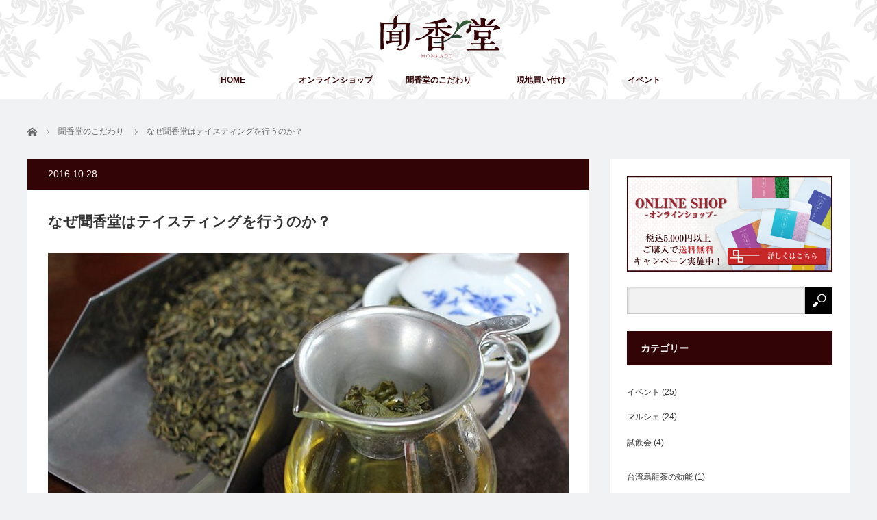

--- FILE ---
content_type: text/html; charset=UTF-8
request_url: http://blog.monkado.jp/feelings/tasting/
body_size: 45648
content:
<!DOCTYPE html>
<html class="pc" lang="ja">
<head prefix="og: http://ogp.me/ns# fb: http://ogp.me/ns/fb#">
<meta charset="UTF-8">
<!--[if IE]><meta http-equiv="X-UA-Compatible" content="IE=edge"><![endif]-->
<meta name="viewport" content="width=device-width,initial-scale=1.0">
<title>聞香堂はなぜテイスティングを行うのか？</title>
<meta name="description" content="テイスティングポリフェノールの効用新陳代謝">
<meta property="og:type" content="article">
<meta property="og:url" content="http://blog.monkado.jp/feelings/tasting/">
<meta property="og:title" content="なぜ聞香堂はテイスティングを行うのか？ &#8211; 高級台湾烏龍茶専門店 聞香堂ブログ">
<meta property="og:description" content="テイスティングポリフェノールの効用新陳代謝">
<meta property="og:site_name" content="高級台湾烏龍茶専門店 聞香堂ブログ">
<meta property="og:image" content="http://blog.monkado.jp/wp/wp-content/uploads/2016/07/taste.jpg">
<meta property="og:image:secure_url" content="http://blog.monkado.jp/wp/wp-content/uploads/2016/07/taste.jpg"> 
<meta property="og:image:width" content="760"> 
<meta property="og:image:height" content="595">
<link rel="pingback" href="http://blog.monkado.jp/wp/xmlrpc.php">
<meta name='robots' content='max-image-preview:large' />
	<style>img:is([sizes="auto" i], [sizes^="auto," i]) { contain-intrinsic-size: 3000px 1500px }</style>
	<link rel="alternate" type="application/rss+xml" title="高級台湾烏龍茶専門店 聞香堂ブログ &raquo; フィード" href="http://blog.monkado.jp/feed/" />
<link rel="alternate" type="application/rss+xml" title="高級台湾烏龍茶専門店 聞香堂ブログ &raquo; コメントフィード" href="http://blog.monkado.jp/comments/feed/" />
<link rel="alternate" type="application/rss+xml" title="高級台湾烏龍茶専門店 聞香堂ブログ &raquo; なぜ聞香堂はテイスティングを行うのか？ のコメントのフィード" href="http://blog.monkado.jp/feelings/tasting/feed/" />
<script type="text/javascript">
/* <![CDATA[ */
window._wpemojiSettings = {"baseUrl":"https:\/\/s.w.org\/images\/core\/emoji\/15.0.3\/72x72\/","ext":".png","svgUrl":"https:\/\/s.w.org\/images\/core\/emoji\/15.0.3\/svg\/","svgExt":".svg","source":{"concatemoji":"http:\/\/blog.monkado.jp\/wp\/wp-includes\/js\/wp-emoji-release.min.js?ver=6.7.4"}};
/*! This file is auto-generated */
!function(i,n){var o,s,e;function c(e){try{var t={supportTests:e,timestamp:(new Date).valueOf()};sessionStorage.setItem(o,JSON.stringify(t))}catch(e){}}function p(e,t,n){e.clearRect(0,0,e.canvas.width,e.canvas.height),e.fillText(t,0,0);var t=new Uint32Array(e.getImageData(0,0,e.canvas.width,e.canvas.height).data),r=(e.clearRect(0,0,e.canvas.width,e.canvas.height),e.fillText(n,0,0),new Uint32Array(e.getImageData(0,0,e.canvas.width,e.canvas.height).data));return t.every(function(e,t){return e===r[t]})}function u(e,t,n){switch(t){case"flag":return n(e,"\ud83c\udff3\ufe0f\u200d\u26a7\ufe0f","\ud83c\udff3\ufe0f\u200b\u26a7\ufe0f")?!1:!n(e,"\ud83c\uddfa\ud83c\uddf3","\ud83c\uddfa\u200b\ud83c\uddf3")&&!n(e,"\ud83c\udff4\udb40\udc67\udb40\udc62\udb40\udc65\udb40\udc6e\udb40\udc67\udb40\udc7f","\ud83c\udff4\u200b\udb40\udc67\u200b\udb40\udc62\u200b\udb40\udc65\u200b\udb40\udc6e\u200b\udb40\udc67\u200b\udb40\udc7f");case"emoji":return!n(e,"\ud83d\udc26\u200d\u2b1b","\ud83d\udc26\u200b\u2b1b")}return!1}function f(e,t,n){var r="undefined"!=typeof WorkerGlobalScope&&self instanceof WorkerGlobalScope?new OffscreenCanvas(300,150):i.createElement("canvas"),a=r.getContext("2d",{willReadFrequently:!0}),o=(a.textBaseline="top",a.font="600 32px Arial",{});return e.forEach(function(e){o[e]=t(a,e,n)}),o}function t(e){var t=i.createElement("script");t.src=e,t.defer=!0,i.head.appendChild(t)}"undefined"!=typeof Promise&&(o="wpEmojiSettingsSupports",s=["flag","emoji"],n.supports={everything:!0,everythingExceptFlag:!0},e=new Promise(function(e){i.addEventListener("DOMContentLoaded",e,{once:!0})}),new Promise(function(t){var n=function(){try{var e=JSON.parse(sessionStorage.getItem(o));if("object"==typeof e&&"number"==typeof e.timestamp&&(new Date).valueOf()<e.timestamp+604800&&"object"==typeof e.supportTests)return e.supportTests}catch(e){}return null}();if(!n){if("undefined"!=typeof Worker&&"undefined"!=typeof OffscreenCanvas&&"undefined"!=typeof URL&&URL.createObjectURL&&"undefined"!=typeof Blob)try{var e="postMessage("+f.toString()+"("+[JSON.stringify(s),u.toString(),p.toString()].join(",")+"));",r=new Blob([e],{type:"text/javascript"}),a=new Worker(URL.createObjectURL(r),{name:"wpTestEmojiSupports"});return void(a.onmessage=function(e){c(n=e.data),a.terminate(),t(n)})}catch(e){}c(n=f(s,u,p))}t(n)}).then(function(e){for(var t in e)n.supports[t]=e[t],n.supports.everything=n.supports.everything&&n.supports[t],"flag"!==t&&(n.supports.everythingExceptFlag=n.supports.everythingExceptFlag&&n.supports[t]);n.supports.everythingExceptFlag=n.supports.everythingExceptFlag&&!n.supports.flag,n.DOMReady=!1,n.readyCallback=function(){n.DOMReady=!0}}).then(function(){return e}).then(function(){var e;n.supports.everything||(n.readyCallback(),(e=n.source||{}).concatemoji?t(e.concatemoji):e.wpemoji&&e.twemoji&&(t(e.twemoji),t(e.wpemoji)))}))}((window,document),window._wpemojiSettings);
/* ]]> */
</script>
<link rel='stylesheet' id='style-css' href='http://blog.monkado.jp/wp/wp-content/themes/view_tcd032_child/style.css?ver=6.7.4' type='text/css' media='screen' />
<style id='wp-emoji-styles-inline-css' type='text/css'>

	img.wp-smiley, img.emoji {
		display: inline !important;
		border: none !important;
		box-shadow: none !important;
		height: 1em !important;
		width: 1em !important;
		margin: 0 0.07em !important;
		vertical-align: -0.1em !important;
		background: none !important;
		padding: 0 !important;
	}
</style>
<link rel='stylesheet' id='wp-block-library-css' href='http://blog.monkado.jp/wp/wp-includes/css/dist/block-library/style.min.css?ver=6.7.4' type='text/css' media='all' />
<style id='classic-theme-styles-inline-css' type='text/css'>
/*! This file is auto-generated */
.wp-block-button__link{color:#fff;background-color:#32373c;border-radius:9999px;box-shadow:none;text-decoration:none;padding:calc(.667em + 2px) calc(1.333em + 2px);font-size:1.125em}.wp-block-file__button{background:#32373c;color:#fff;text-decoration:none}
</style>
<style id='global-styles-inline-css' type='text/css'>
:root{--wp--preset--aspect-ratio--square: 1;--wp--preset--aspect-ratio--4-3: 4/3;--wp--preset--aspect-ratio--3-4: 3/4;--wp--preset--aspect-ratio--3-2: 3/2;--wp--preset--aspect-ratio--2-3: 2/3;--wp--preset--aspect-ratio--16-9: 16/9;--wp--preset--aspect-ratio--9-16: 9/16;--wp--preset--color--black: #000000;--wp--preset--color--cyan-bluish-gray: #abb8c3;--wp--preset--color--white: #ffffff;--wp--preset--color--pale-pink: #f78da7;--wp--preset--color--vivid-red: #cf2e2e;--wp--preset--color--luminous-vivid-orange: #ff6900;--wp--preset--color--luminous-vivid-amber: #fcb900;--wp--preset--color--light-green-cyan: #7bdcb5;--wp--preset--color--vivid-green-cyan: #00d084;--wp--preset--color--pale-cyan-blue: #8ed1fc;--wp--preset--color--vivid-cyan-blue: #0693e3;--wp--preset--color--vivid-purple: #9b51e0;--wp--preset--gradient--vivid-cyan-blue-to-vivid-purple: linear-gradient(135deg,rgba(6,147,227,1) 0%,rgb(155,81,224) 100%);--wp--preset--gradient--light-green-cyan-to-vivid-green-cyan: linear-gradient(135deg,rgb(122,220,180) 0%,rgb(0,208,130) 100%);--wp--preset--gradient--luminous-vivid-amber-to-luminous-vivid-orange: linear-gradient(135deg,rgba(252,185,0,1) 0%,rgba(255,105,0,1) 100%);--wp--preset--gradient--luminous-vivid-orange-to-vivid-red: linear-gradient(135deg,rgba(255,105,0,1) 0%,rgb(207,46,46) 100%);--wp--preset--gradient--very-light-gray-to-cyan-bluish-gray: linear-gradient(135deg,rgb(238,238,238) 0%,rgb(169,184,195) 100%);--wp--preset--gradient--cool-to-warm-spectrum: linear-gradient(135deg,rgb(74,234,220) 0%,rgb(151,120,209) 20%,rgb(207,42,186) 40%,rgb(238,44,130) 60%,rgb(251,105,98) 80%,rgb(254,248,76) 100%);--wp--preset--gradient--blush-light-purple: linear-gradient(135deg,rgb(255,206,236) 0%,rgb(152,150,240) 100%);--wp--preset--gradient--blush-bordeaux: linear-gradient(135deg,rgb(254,205,165) 0%,rgb(254,45,45) 50%,rgb(107,0,62) 100%);--wp--preset--gradient--luminous-dusk: linear-gradient(135deg,rgb(255,203,112) 0%,rgb(199,81,192) 50%,rgb(65,88,208) 100%);--wp--preset--gradient--pale-ocean: linear-gradient(135deg,rgb(255,245,203) 0%,rgb(182,227,212) 50%,rgb(51,167,181) 100%);--wp--preset--gradient--electric-grass: linear-gradient(135deg,rgb(202,248,128) 0%,rgb(113,206,126) 100%);--wp--preset--gradient--midnight: linear-gradient(135deg,rgb(2,3,129) 0%,rgb(40,116,252) 100%);--wp--preset--font-size--small: 13px;--wp--preset--font-size--medium: 20px;--wp--preset--font-size--large: 36px;--wp--preset--font-size--x-large: 42px;--wp--preset--spacing--20: 0.44rem;--wp--preset--spacing--30: 0.67rem;--wp--preset--spacing--40: 1rem;--wp--preset--spacing--50: 1.5rem;--wp--preset--spacing--60: 2.25rem;--wp--preset--spacing--70: 3.38rem;--wp--preset--spacing--80: 5.06rem;--wp--preset--shadow--natural: 6px 6px 9px rgba(0, 0, 0, 0.2);--wp--preset--shadow--deep: 12px 12px 50px rgba(0, 0, 0, 0.4);--wp--preset--shadow--sharp: 6px 6px 0px rgba(0, 0, 0, 0.2);--wp--preset--shadow--outlined: 6px 6px 0px -3px rgba(255, 255, 255, 1), 6px 6px rgba(0, 0, 0, 1);--wp--preset--shadow--crisp: 6px 6px 0px rgba(0, 0, 0, 1);}:where(.is-layout-flex){gap: 0.5em;}:where(.is-layout-grid){gap: 0.5em;}body .is-layout-flex{display: flex;}.is-layout-flex{flex-wrap: wrap;align-items: center;}.is-layout-flex > :is(*, div){margin: 0;}body .is-layout-grid{display: grid;}.is-layout-grid > :is(*, div){margin: 0;}:where(.wp-block-columns.is-layout-flex){gap: 2em;}:where(.wp-block-columns.is-layout-grid){gap: 2em;}:where(.wp-block-post-template.is-layout-flex){gap: 1.25em;}:where(.wp-block-post-template.is-layout-grid){gap: 1.25em;}.has-black-color{color: var(--wp--preset--color--black) !important;}.has-cyan-bluish-gray-color{color: var(--wp--preset--color--cyan-bluish-gray) !important;}.has-white-color{color: var(--wp--preset--color--white) !important;}.has-pale-pink-color{color: var(--wp--preset--color--pale-pink) !important;}.has-vivid-red-color{color: var(--wp--preset--color--vivid-red) !important;}.has-luminous-vivid-orange-color{color: var(--wp--preset--color--luminous-vivid-orange) !important;}.has-luminous-vivid-amber-color{color: var(--wp--preset--color--luminous-vivid-amber) !important;}.has-light-green-cyan-color{color: var(--wp--preset--color--light-green-cyan) !important;}.has-vivid-green-cyan-color{color: var(--wp--preset--color--vivid-green-cyan) !important;}.has-pale-cyan-blue-color{color: var(--wp--preset--color--pale-cyan-blue) !important;}.has-vivid-cyan-blue-color{color: var(--wp--preset--color--vivid-cyan-blue) !important;}.has-vivid-purple-color{color: var(--wp--preset--color--vivid-purple) !important;}.has-black-background-color{background-color: var(--wp--preset--color--black) !important;}.has-cyan-bluish-gray-background-color{background-color: var(--wp--preset--color--cyan-bluish-gray) !important;}.has-white-background-color{background-color: var(--wp--preset--color--white) !important;}.has-pale-pink-background-color{background-color: var(--wp--preset--color--pale-pink) !important;}.has-vivid-red-background-color{background-color: var(--wp--preset--color--vivid-red) !important;}.has-luminous-vivid-orange-background-color{background-color: var(--wp--preset--color--luminous-vivid-orange) !important;}.has-luminous-vivid-amber-background-color{background-color: var(--wp--preset--color--luminous-vivid-amber) !important;}.has-light-green-cyan-background-color{background-color: var(--wp--preset--color--light-green-cyan) !important;}.has-vivid-green-cyan-background-color{background-color: var(--wp--preset--color--vivid-green-cyan) !important;}.has-pale-cyan-blue-background-color{background-color: var(--wp--preset--color--pale-cyan-blue) !important;}.has-vivid-cyan-blue-background-color{background-color: var(--wp--preset--color--vivid-cyan-blue) !important;}.has-vivid-purple-background-color{background-color: var(--wp--preset--color--vivid-purple) !important;}.has-black-border-color{border-color: var(--wp--preset--color--black) !important;}.has-cyan-bluish-gray-border-color{border-color: var(--wp--preset--color--cyan-bluish-gray) !important;}.has-white-border-color{border-color: var(--wp--preset--color--white) !important;}.has-pale-pink-border-color{border-color: var(--wp--preset--color--pale-pink) !important;}.has-vivid-red-border-color{border-color: var(--wp--preset--color--vivid-red) !important;}.has-luminous-vivid-orange-border-color{border-color: var(--wp--preset--color--luminous-vivid-orange) !important;}.has-luminous-vivid-amber-border-color{border-color: var(--wp--preset--color--luminous-vivid-amber) !important;}.has-light-green-cyan-border-color{border-color: var(--wp--preset--color--light-green-cyan) !important;}.has-vivid-green-cyan-border-color{border-color: var(--wp--preset--color--vivid-green-cyan) !important;}.has-pale-cyan-blue-border-color{border-color: var(--wp--preset--color--pale-cyan-blue) !important;}.has-vivid-cyan-blue-border-color{border-color: var(--wp--preset--color--vivid-cyan-blue) !important;}.has-vivid-purple-border-color{border-color: var(--wp--preset--color--vivid-purple) !important;}.has-vivid-cyan-blue-to-vivid-purple-gradient-background{background: var(--wp--preset--gradient--vivid-cyan-blue-to-vivid-purple) !important;}.has-light-green-cyan-to-vivid-green-cyan-gradient-background{background: var(--wp--preset--gradient--light-green-cyan-to-vivid-green-cyan) !important;}.has-luminous-vivid-amber-to-luminous-vivid-orange-gradient-background{background: var(--wp--preset--gradient--luminous-vivid-amber-to-luminous-vivid-orange) !important;}.has-luminous-vivid-orange-to-vivid-red-gradient-background{background: var(--wp--preset--gradient--luminous-vivid-orange-to-vivid-red) !important;}.has-very-light-gray-to-cyan-bluish-gray-gradient-background{background: var(--wp--preset--gradient--very-light-gray-to-cyan-bluish-gray) !important;}.has-cool-to-warm-spectrum-gradient-background{background: var(--wp--preset--gradient--cool-to-warm-spectrum) !important;}.has-blush-light-purple-gradient-background{background: var(--wp--preset--gradient--blush-light-purple) !important;}.has-blush-bordeaux-gradient-background{background: var(--wp--preset--gradient--blush-bordeaux) !important;}.has-luminous-dusk-gradient-background{background: var(--wp--preset--gradient--luminous-dusk) !important;}.has-pale-ocean-gradient-background{background: var(--wp--preset--gradient--pale-ocean) !important;}.has-electric-grass-gradient-background{background: var(--wp--preset--gradient--electric-grass) !important;}.has-midnight-gradient-background{background: var(--wp--preset--gradient--midnight) !important;}.has-small-font-size{font-size: var(--wp--preset--font-size--small) !important;}.has-medium-font-size{font-size: var(--wp--preset--font-size--medium) !important;}.has-large-font-size{font-size: var(--wp--preset--font-size--large) !important;}.has-x-large-font-size{font-size: var(--wp--preset--font-size--x-large) !important;}
:where(.wp-block-post-template.is-layout-flex){gap: 1.25em;}:where(.wp-block-post-template.is-layout-grid){gap: 1.25em;}
:where(.wp-block-columns.is-layout-flex){gap: 2em;}:where(.wp-block-columns.is-layout-grid){gap: 2em;}
:root :where(.wp-block-pullquote){font-size: 1.5em;line-height: 1.6;}
</style>
<link rel='stylesheet' id='parent-style-css' href='http://blog.monkado.jp/wp/wp-content/themes/view_tcd032/style.css?ver=6.7.4' type='text/css' media='all' />
<script type="text/javascript" src="http://blog.monkado.jp/wp/wp-includes/js/jquery/jquery.min.js?ver=3.7.1" id="jquery-core-js"></script>
<script type="text/javascript" src="http://blog.monkado.jp/wp/wp-includes/js/jquery/jquery-migrate.min.js?ver=3.4.1" id="jquery-migrate-js"></script>
<link rel="https://api.w.org/" href="http://blog.monkado.jp/wp-json/" /><link rel="alternate" title="JSON" type="application/json" href="http://blog.monkado.jp/wp-json/wp/v2/posts/76" /><link rel="canonical" href="http://blog.monkado.jp/feelings/tasting/" />
<link rel='shortlink' href='http://blog.monkado.jp/?p=76' />
<link rel="alternate" title="oEmbed (JSON)" type="application/json+oembed" href="http://blog.monkado.jp/wp-json/oembed/1.0/embed?url=http%3A%2F%2Fblog.monkado.jp%2Ffeelings%2Ftasting%2F" />
<link rel="alternate" title="oEmbed (XML)" type="text/xml+oembed" href="http://blog.monkado.jp/wp-json/oembed/1.0/embed?url=http%3A%2F%2Fblog.monkado.jp%2Ffeelings%2Ftasting%2F&#038;format=xml" />

<link rel="stylesheet" href="http://blog.monkado.jp/wp/wp-content/themes/view_tcd032/sns-button.css?ver=">
<script src="http://blog.monkado.jp/wp/wp-content/themes/view_tcd032/js/jscript.js?ver="></script>
<script src="http://blog.monkado.jp/wp/wp-content/themes/view_tcd032/js/comment.js?ver="></script>


<link rel="stylesheet" href="http://blog.monkado.jp/wp/wp-content/themes/view_tcd032/responsive.css?ver=">
<link rel="stylesheet" media="screen and (max-width:641px)" href="http://blog.monkado.jp/wp/wp-content/themes/view_tcd032/footer-bar/footer-bar.css?ver=">

<link rel="stylesheet" href="http://blog.monkado.jp/wp/wp-content/themes/view_tcd032/japanese.css?ver=">

<!--[if lt IE 9]>
<script src="http://blog.monkado.jp/wp/wp-content/themes/view_tcd032/js/html5.js?ver="></script>
<![endif]-->

<style type="text/css">

#logo { top:21px; left:515px; }

a:hover, #index_news ol .date, #news_archive .date, #post_list_type1 #post_list .image a:hover, #post_list_type2 #post_list .image a:hover, #image_meta li a:hover,
 .mobile #comment_header ul li a:hover, .mobile #comment_header ul li.comment_switch_active a, .mobile #comment_header ul li.comment_switch_active a:hover, .posts_num span
  { color:#330406; }

.post_content a, #category_desc a, .custom-html-widget a, .page_404_contents a{ color:#333333; }
.post_content a:hover, #category_desc a:hover, .custom-html-widget a:hover, .page_404_contents a:hover { color:#330406; }

#footer_bottom_menu li a:hover, #copyright a:hover{ color:#330406; }

.pc #global_menu li a:hover, .pc #global_menu > ul > li.active > a, .pc #global_menu ul ul a, #return_top a, #index_news .link:hover, #post_list_type1 #post_list li .title a:hover, #post_list_type2 #post_list li .title a:hover, .archive_headline,
 #post_date_headline, #related_post .headline, #comment_headline, #single_news_headline, .side_headline, #news_archive_headline,
  #wp-calendar td a:hover, #wp-calendar #prev a:hover, #wp-calendar #next a:hover, .widget_search #search-btn input:hover, .widget_search #searchsubmit:hover, .side_widget.google_search #searchsubmit:hover, .collapse_category_list li a:hover,
   #submit_comment:hover, #post_pagination a:hover, #post_pagination p, a.menu_button:hover
    { background-color:#330406; }
.collapse_category_list li a:hover{ border-color: #330406; }
.pc #global_menu{ background-color:#222222; }
.pc #global_menu > ul > li a{ background-color:#222222; color:#FFFFFF; }
#header_lang ul li a, #header_lang ul li ul li a { background-color:#222222; color:#FFFFFF; }
#header_lang ul li a:hover, #header_lang ul li ul li a:hover { background-color:#CF0750; }

#bread_crumb li.home a:hover:before, #bread_crumb li a:hover{ color:#330406; }

.mobile #global_menu li a:hover { background-color:#330406 !important; }
@media only screen and (max-width: 991px) {
.mobile #global_menu li a:hover { background-color:#333!important; }
}


#footer_social_link li:before{ color:#CCCCCC; }
#footer_social_link li:hover:before { color:#330406; }
#footer_bottom_menu li a{ color:#333333; border-color:#333333; }
#copyright, #copyright a{ color:#333333; }
#footer_bottom{ background-color:#f1f2f4; }

#comment_textarea textarea:focus, #guest_info input:focus
 { border-color:#330406; }

#load_post a:hover
 { background:#330406; }

.pc #global_menu ul ul a:hover, #return_top a:hover
 { background-color:#CF0750; }

#post_title { font-size:21px; }
.post_content, #category_desc { font-size:14px; }
.single-news #post_title { font-size:21px; }
.single-news .post_content { font-size:14px; }
.home #post_list_type1 #post_list li .title { font-size:12px; }
.archive #post_list_type2 #post_list li .title { font-size:12px; }




</style>

<script type="text/javascript">
jQuery(function($){
  setTimeout(function(){
    $('.posts_num').addClass('active');
  },500);
});
</script>




<style>.simplemap img{max-width:none !important;padding:0 !important;margin:0 !important;}.staticmap,.staticmap img{max-width:100% !important;height:auto !important;}.simplemap .simplemap-content{display:none;}</style>
<style type="text/css"></style>
<!-- Jetpack Open Graph Tags -->
<meta property="og:type" content="article" />
<meta property="og:title" content="なぜ聞香堂はテイスティングを行うのか？" />
<meta property="og:url" content="http://blog.monkado.jp/feelings/tasting/" />
<meta property="og:description" content="こんにちは、「香りを聞く」と書いて、聞香堂です！ 当店では、台湾烏龍茶の最大の魅力である「香りを一人でも多くの&hellip;" />
<meta property="article:published_time" content="2016-10-28T02:25:08+00:00" />
<meta property="article:modified_time" content="2017-02-03T12:17:45+00:00" />
<meta property="og:site_name" content="高級台湾烏龍茶専門店 聞香堂ブログ" />
<meta property="og:image" content="http://blog.monkado.jp/wp/wp-content/uploads/2016/07/taste.jpg" />
<meta property="og:image:width" content="760" />
<meta property="og:image:height" content="595" />
<meta property="og:locale" content="ja_JP" />
<meta name="twitter:text:title" content="なぜ聞香堂はテイスティングを行うのか？" />
<meta name="twitter:image" content="http://blog.monkado.jp/wp/wp-content/uploads/2016/07/taste.jpg?w=640" />
<meta name="twitter:card" content="summary_large_image" />

<!-- End Jetpack Open Graph Tags -->
<link rel="icon" href="http://blog.monkado.jp/wp/wp-content/uploads/2016/10/cropped-icon-32x32.png" sizes="32x32" />
<link rel="icon" href="http://blog.monkado.jp/wp/wp-content/uploads/2016/10/cropped-icon-192x192.png" sizes="192x192" />
<link rel="apple-touch-icon" href="http://blog.monkado.jp/wp/wp-content/uploads/2016/10/cropped-icon-180x180.png" />
<meta name="msapplication-TileImage" content="http://blog.monkado.jp/wp/wp-content/uploads/2016/10/cropped-icon-270x270.png" />
</head>
<body class="post-template-default single single-post postid-76 single-format-standard wp-embed-responsive">

 <div id="header">
  <div id="header_inner">

   <!-- logo -->
   <div id='logo_image'>
<h1 id="logo"><a href=" http://blog.monkado.jp/" title="高級台湾烏龍茶専門店 聞香堂ブログ" data-label="高級台湾烏龍茶専門店 聞香堂ブログ"><img src="http://blog.monkado.jp/wp/wp-content/uploads/tcd-w/logo.png?1769433279" alt="高級台湾烏龍茶専門店 聞香堂ブログ" title="高級台湾烏龍茶専門店 聞香堂ブログ" /></a></h1>
</div>

   <!-- banner1 -->
         
   <!-- global menu -->
      <a href="#" class="menu_button">menu</a>
   <div id="global_menu" class="clearfix">
   <ul id="menu-%e3%82%b0%e3%83%ad%e3%83%bc%e3%83%90%e3%83%ab%e3%83%8a%e3%83%93" class="menu"><li id="menu-item-163" class="menu-item menu-item-type-custom menu-item-object-custom menu-item-home menu-item-163"><a href="http://blog.monkado.jp/">HOME</a></li>
<li id="menu-item-164" class="menu-item menu-item-type-custom menu-item-object-custom menu-item-164"><a href="https://www.monkado.jp/">オンラインショップ</a></li>
<li id="menu-item-159" class="menu-item menu-item-type-taxonomy menu-item-object-category current-post-ancestor current-menu-parent current-post-parent menu-item-159"><a href="http://blog.monkado.jp/category/feelings/">聞香堂のこだわり</a></li>
<li id="menu-item-160" class="menu-item menu-item-type-taxonomy menu-item-object-category menu-item-160"><a href="http://blog.monkado.jp/category/feelings/local-buying/">現地買い付け</a></li>
<li id="menu-item-158" class="menu-item menu-item-type-taxonomy menu-item-object-category menu-item-158"><a href="http://blog.monkado.jp/category/event/">イベント</a></li>
</ul>   </div>
   
  </div><!-- END #header_inner -->

 </div><!-- END #header -->

 <div id="contents">
  <div id="contents_inner" class="clearfix">

  <!-- bread crumb -->
    
<ul id="bread_crumb" class="clearfix" itemscope itemtype="http://schema.org/BreadcrumbList">
 <li itemprop="itemListElement" itemscope itemtype="http://schema.org/ListItem" class="home"><a itemprop="item" href="http://blog.monkado.jp/"><span itemprop="name">ホーム</span></a><meta itemprop="position" content="1" /></li>

 <li itemprop="itemListElement" itemscope itemtype="http://schema.org/ListItem">
    <a itemprop="item" href="http://blog.monkado.jp/category/feelings/"><span itemprop="name">聞香堂のこだわり</span></a>
     <meta itemprop="position" content="2" /></li>
 <li itemprop="itemListElement" itemscope itemtype="http://schema.org/ListItem" class="last"><span itemprop="name">なぜ聞香堂はテイスティングを行うのか？</span><meta itemprop="position" content="3" /></li>

</ul>
  
<div id="main_col">
 
 
 <div id="article">

  <p id="post_date_headline"><time class="entry-date updated" datetime="2017-02-03T21:17:45+09:00">2016.10.28</time></p>
  <h2 id="post_title">なぜ聞香堂はテイスティングを行うのか？</h2>

    <div id="post_image">
   <div id="gallery">
    <img width="760" height="460" src="http://blog.monkado.jp/wp/wp-content/uploads/2016/07/taste-760x460.jpg" class="attachment-size5 size-size5 wp-post-image" alt="" decoding="async" fetchpriority="high" srcset="http://blog.monkado.jp/wp/wp-content/uploads/2016/07/taste-760x460.jpg 760w, http://blog.monkado.jp/wp/wp-content/uploads/2016/07/taste-330x200.jpg 330w" sizes="(max-width: 760px) 100vw, 760px" />   </div>
   <div id="image_meta" class="clearfix">
        <ul class="clearfix">
          <li class="category"><a href="http://blog.monkado.jp/category/feelings/" rel="category tag">聞香堂のこだわり</a></li>    </ul>
   </div>
  </div><!-- END #post_image -->
  
  <div class="post_content clearfix">
   <p>こんにちは、<strong>「香りを聞く」</strong>と書いて、聞香堂です！</p>
<p>当店では、台湾烏龍茶の最大の魅力である<strong>「香りを一人でも多くの方に広めたい！」</strong><br />
という思いで、活動しております！</p>
<p>このブログでは、日々の活動の様子から美容や健康に役立つ<br />
台湾烏龍茶の豆知識までお伝えしてきます！</p>
<p>さて、本日は<strong>「テイスティング」</strong>についてお伝えしてきます！<br />
「テイスティング」と言うと、響きは良いですが、<strong>「試飲」</strong>ですね！</p>
<p>聞香堂では、現地で茶葉の品質や・衛生管理を確かめた後で、<br />
それらの茶葉を「飲み比べ」します！</p>
<p>前回訪れた際は、ほぼ1日かけてテイスティング<br />
を行い、茶葉をセレクトしました。</p>
<p><img decoding="async" class="alignnone size-full wp-image-37" src="http://staging-blog.monkado.jp/wp/wp-content/uploads/2016/07/tasting.jpg" alt="tasting" width="760" height="507" srcset="http://blog.monkado.jp/wp/wp-content/uploads/2016/07/tasting.jpg 760w, http://blog.monkado.jp/wp/wp-content/uploads/2016/07/tasting-300x200.jpg 300w" sizes="(max-width: 760px) 100vw, 760px" /></p>
<p>&nbsp;</p>
<p>中には、<strong>「烏龍茶酔い」</strong>をするスタッフもいました(*^_^*)<br />
お酒の飲みすぎは体の毒ですが、台湾烏龍茶は<strong>「ポリフェノール」</strong>という<br />
成分が豊富に含まれていて、新陳代謝を活性化させる働きがありますので、<br />
<strong>「美容」や「ダイエット」効果テキメンです！<br />
</strong></p>
<p>そして、一煎ごとに「香り」や「味」が変わり、同じ茶葉でも<br />
バラエティー豊富なので、つい飲みたくなるのも台湾烏龍茶の特徴です！</p>
<p>次回は、商品パッケージの様子について、お伝えしてきます！<br />
いよいよ、聞香堂で取り扱う商品のラインラップのご紹介です！</p>
<p>本日の投稿はここまで！<br />
次回の投稿もお楽しみに(^^)<br />
では、本日もより良い一日をお過ごし下さい。</p>
     </div>

    <div id="single_share" class="clearfix">
   <div class="single_share">
<div class="share-type1 share-btm">
 
	<div class="sns">
		<ul class="type1 clearfix">
			<li class="twitter">
				<a href="https://twitter.com/intent/tweet?text=%E3%81%AA%E3%81%9C%E8%81%9E%E9%A6%99%E5%A0%82%E3%81%AF%E3%83%86%E3%82%A4%E3%82%B9%E3%83%86%E3%82%A3%E3%83%B3%E3%82%B0%E3%82%92%E8%A1%8C%E3%81%86%E3%81%AE%E3%81%8B%EF%BC%9F&url=http%3A%2F%2Fblog.monkado.jp%2Ffeelings%2Ftasting%2F&via=&tw_p=tweetbutton&related=" onclick="javascript:window.open(this.href, '', 'menubar=no,toolbar=no,resizable=yes,scrollbars=yes,height=400,width=600');return false;"><i class="icon-twitter"></i><span class="ttl">Post</span><span class="share-count"></span></a>
			</li>
			<li class="facebook">
				<a href="//www.facebook.com/sharer/sharer.php?u=http://blog.monkado.jp/feelings/tasting/&amp;t=%E3%81%AA%E3%81%9C%E8%81%9E%E9%A6%99%E5%A0%82%E3%81%AF%E3%83%86%E3%82%A4%E3%82%B9%E3%83%86%E3%82%A3%E3%83%B3%E3%82%B0%E3%82%92%E8%A1%8C%E3%81%86%E3%81%AE%E3%81%8B%EF%BC%9F" class="facebook-btn-icon-link" target="blank" rel="nofollow"><i class="icon-facebook"></i><span class="ttl">Share</span><span class="share-count"></span></a>
			</li>
			<li class="pinterest">
				<a rel="nofollow" target="_blank" href="https://www.pinterest.com/pin/create/button/?url=http%3A%2F%2Fblog.monkado.jp%2Ffeelings%2Ftasting%2F&media=http://blog.monkado.jp/wp/wp-content/uploads/2016/07/taste.jpg&description=%E3%81%AA%E3%81%9C%E8%81%9E%E9%A6%99%E5%A0%82%E3%81%AF%E3%83%86%E3%82%A4%E3%82%B9%E3%83%86%E3%82%A3%E3%83%B3%E3%82%B0%E3%82%92%E8%A1%8C%E3%81%86%E3%81%AE%E3%81%8B%EF%BC%9F" data-pin-do="buttonPin" data-pin-custom="true"><i class="icon-pinterest"></i><span class="ttl">Pin&nbsp;it</span></a>
			</li>
		</ul>
	</div>
</div>
</div>  </div>
  
  <ul id="post_meta_bottom" class="clearfix">
      <li class="post_category"><a href="http://blog.monkado.jp/category/feelings/" rel="category tag">聞香堂のこだわり</a></li>   <li class="post_tag"><a href="http://blog.monkado.jp/tag/%e3%83%86%e3%82%a4%e3%82%b9%e3%83%86%e3%82%a3%e3%83%b3%e3%82%b0/" rel="tag">テイスティング</a>, <a href="http://blog.monkado.jp/tag/%e3%83%9d%e3%83%aa%e3%83%95%e3%82%a7%e3%83%8e%e3%83%bc%e3%83%ab/" rel="tag">ポリフェノール</a>, <a href="http://blog.monkado.jp/tag/%e5%8f%b0%e6%b9%be%e7%83%8f%e9%be%8d%e8%8c%b6/" rel="tag">台湾烏龍茶</a></li>     </ul>

  <div class="main_banner">
    <a href="https://www.monkado.jp/?fr=blog-bnmainbtm"><img src="http://blog.monkado.jp/wp/wp-content/themes/view_tcd032_child/images/common/online_banner_mainbtm.png"></a>
  </div>

    <div id="previous_next_post" class="clearfix">
   <p class='prev_post clearfix'><a href='http://blog.monkado.jp/event/marusye/second/' title='第2回マルシェ販売会のお知らせ'><img width="375" height="95" src="http://blog.monkado.jp/wp/wp-content/uploads/2016/10/スローマルシェ10月2日_7-375x95.jpg" class="attachment-size4 size-size4 wp-post-image" alt="" decoding="async" /><span class='title'>第2回マルシェ販売会のお知らせ</span></a></p>
<p class='next_post clearfix'><a href='http://blog.monkado.jp/contents-lineup/contents/' title='商品ラインナップ'><img width="375" height="95" src="http://blog.monkado.jp/wp/wp-content/uploads/2016/10/cropped-icon-375x95.png" class="attachment-size4 size-size4 wp-post-image" alt="" decoding="async" loading="lazy" /><span class='title'>商品ラインナップ</span></a></p>
  </div>
  
 </div><!-- END #article -->

 <!-- banner1 -->
   
 
  <div id="related_post">
  <h3 class="headline">関連記事</h3>
  <ol class="clearfix">
      <li class="clearfix">
    <a class="image" href="http://blog.monkado.jp/feelings/winter2020/"><img width="380" height="253" src="http://blog.monkado.jp/wp/wp-content/uploads/2020/12/monkado-taiwan_tea-hot.jpg" class="attachment-size3 size-size3 wp-post-image" alt="温かい台湾烏龍茶" decoding="async" loading="lazy" /></a>
    <h4 class="title"><a href="http://blog.monkado.jp/feelings/winter2020/">良い香りでリラックスも♪熱々の台湾烏龍茶はいかが…</a></h4>
    <p class="excerpt"><a href="http://blog.monkado.jp/feelings/winter2020/">台湾烏龍茶のオンラインショップ、聞香堂のブログをご覧のみなさま、こんにち…</a></p>
   </li>
      <li class="clearfix">
    <a class="image" href="http://blog.monkado.jp/feelings/shiireno1/"><img width="380" height="270" src="http://blog.monkado.jp/wp/wp-content/uploads/2017/09/IMG_6963-380x270.jpg" class="attachment-size3 size-size3 wp-post-image" alt="" decoding="async" loading="lazy" /></a>
    <h4 class="title"><a href="http://blog.monkado.jp/feelings/shiireno1/">台湾烏龍茶仕入れ旅行記１【台北から台中まで】</a></h4>
    <p class="excerpt"><a href="http://blog.monkado.jp/feelings/shiireno1/">高級台湾烏龍茶の素晴らしさをご紹介する聞香堂(もんかどう)のブログにようこそ…</a></p>
   </li>
      <li class="clearfix">
    <a class="image" href="http://blog.monkado.jp/feelings/shiireno7/"><img width="380" height="270" src="http://blog.monkado.jp/wp/wp-content/uploads/2018/01/IMG_7518-380x270.jpg" class="attachment-size3 size-size3 wp-post-image" alt="" decoding="async" loading="lazy" /></a>
    <h4 class="title"><a href="http://blog.monkado.jp/feelings/shiireno7/">聞香堂の台湾烏龍茶仕入れ旅行記７　台中の水産漁港…</a></h4>
    <p class="excerpt"><a href="http://blog.monkado.jp/feelings/shiireno7/">このブログは台湾に仕入れに行った聞香堂の面々の体験をまとめた旅行記です。…</a></p>
   </li>
      <li class="clearfix">
    <a class="image" href="http://blog.monkado.jp/feelings/2018lishan_taichung/"><img width="380" height="270" src="http://blog.monkado.jp/wp/wp-content/uploads/2019/07/IMG_0957-1-e1564127495380-380x270.jpg" class="attachment-size3 size-size3 wp-post-image" alt="" decoding="async" loading="lazy" /></a>
    <h4 class="title"><a href="http://blog.monkado.jp/feelings/2018lishan_taichung/">烏龍茶仕入れの旅2018 その5 台湾茶の聖地 …</a></h4>
    <p class="excerpt"><a href="http://blog.monkado.jp/feelings/2018lishan_taichung/">聞香堂の特攻隊長ユタカです！怖いとか危ないミッションは全部僕にお任せ…</a></p>
   </li>
      <li class="clearfix">
    <a class="image" href="http://blog.monkado.jp/feelings/shiireno9/"><img width="380" height="270" src="http://blog.monkado.jp/wp/wp-content/uploads/2018/02/chiayi-arisann_180222_0012-380x270.jpg" class="attachment-size3 size-size3 wp-post-image" alt="" decoding="async" loading="lazy" /></a>
    <h4 class="title"><a href="http://blog.monkado.jp/feelings/shiireno9/">聞香堂の台湾烏龍茶仕入れ旅行９　阿里山へ</a></h4>
    <p class="excerpt"><a href="http://blog.monkado.jp/feelings/shiireno9/">高級台湾烏龍茶専門店の聞香堂(もんかどう)のブログへようこそ！台湾ブログ…</a></p>
   </li>
      <li class="clearfix">
    <a class="image" href="http://blog.monkado.jp/feelings/shiireno4/"><img width="380" height="270" src="http://blog.monkado.jp/wp/wp-content/uploads/2017/10/kakou_IMG_7398t-380x270.jpg" class="attachment-size3 size-size3 wp-post-image" alt="" decoding="async" loading="lazy" /></a>
    <h4 class="title"><a href="http://blog.monkado.jp/feelings/shiireno4/">台湾烏龍茶仕入れ旅行記４ 山の上のお茶問屋（前編…</a></h4>
    <p class="excerpt"><a href="http://blog.monkado.jp/feelings/shiireno4/">このブログは聞香堂の台湾烏龍茶仕入れ旅行記のシリーズ第４回目です。聞…</a></p>
   </li>
      <li class="clearfix">
    <a class="image" href="http://blog.monkado.jp/feelings/products/"><img width="380" height="270" src="http://blog.monkado.jp/wp/wp-content/uploads/2016/12/茶畑-380x270.jpg" class="attachment-size3 size-size3 wp-post-image" alt="" decoding="async" loading="lazy" /></a>
    <h4 class="title"><a href="http://blog.monkado.jp/feelings/products/">聞香堂(もんかどう)茶葉の産地</a></h4>
    <p class="excerpt"><a href="http://blog.monkado.jp/feelings/products/">こんにちは、「香りを聞く」と書いて、聞香堂 (もんかどう)です！当店…</a></p>
   </li>
      <li class="clearfix">
    <a class="image" href="http://blog.monkado.jp/feelings/taiwan_nanto2019_02/"><img width="380" height="270" src="http://blog.monkado.jp/wp/wp-content/uploads/2019/08/IMG_5391-380x270.png" class="attachment-size3 size-size3 wp-post-image" alt="" decoding="async" loading="lazy" /></a>
    <h4 class="title"><a href="http://blog.monkado.jp/feelings/taiwan_nanto2019_02/">台湾烏龍茶仕入れ旅2019 その2 ～南投のお茶…</a></h4>
    <p class="excerpt"><a href="http://blog.monkado.jp/feelings/taiwan_nanto2019_02/">高級台湾烏龍茶専門店、聞香堂(もんかどう)のブログへようこそ！スタッフの…</a></p>
   </li>
     </ol>
 </div>
  
 
</div><!-- END #main_col -->


 
              <div id="side_col">
       <div class="widget_text side_widget clearfix widget_custom_html" id="custom_html-2">
<div class="textwidget custom-html-widget"><a href="https://www.monkado.jp/?fr=blog-bnside"><img src="/wp/wp-content/themes/view_tcd032_child/images/common/online_banner_side200708.png"></a></div></div>
<div class="side_widget clearfix widget_search" id="search-2">
<form role="search" method="get" id="searchform" class="searchform" action="http://blog.monkado.jp/">
				<div>
					<label class="screen-reader-text" for="s">検索:</label>
					<input type="text" value="" name="s" id="s" />
					<input type="submit" id="searchsubmit" value="検索" />
				</div>
			</form></div>
<div class="side_widget clearfix widget_categories" id="categories-2">
<h3 class="side_headline">カテゴリー</h3>
			<ul>
					<li class="cat-item cat-item-21"><a href="http://blog.monkado.jp/category/event/">イベント</a> (25)
<ul class='children'>
	<li class="cat-item cat-item-20"><a href="http://blog.monkado.jp/category/event/marusye/">マルシェ</a> (24)
</li>
	<li class="cat-item cat-item-22"><a href="http://blog.monkado.jp/category/event/tasting-session/">試飲会</a> (4)
</li>
</ul>
</li>
	<li class="cat-item cat-item-26"><a href="http://blog.monkado.jp/category/howto-tea/">台湾烏龍茶の効能</a> (1)
</li>
	<li class="cat-item cat-item-17"><a href="http://blog.monkado.jp/category/contents-lineup/">商品ラインナップ</a> (8)
</li>
	<li class="cat-item cat-item-6"><a href="http://blog.monkado.jp/category/feelings/">聞香堂のこだわり</a> (46)
<ul class='children'>
	<li class="cat-item cat-item-23"><a href="http://blog.monkado.jp/category/feelings/local-buying/">現地買い付け</a> (38)
</li>
</ul>
</li>
			</ul>

			</div>

		<div class="side_widget clearfix widget_recent_entries" id="recent-posts-2">

		<h3 class="side_headline">最近の投稿</h3>
		<ul>
											<li>
					<a href="http://blog.monkado.jp/feelings/local-buying/taiwan_shiire2019_12/">台湾烏龍茶仕入れ旅2019 その12〈最終回〉～台湾の政治と卸の中心地と、最後の夜市。多謝台湾、I♡台湾～</a>
											<span class="post-date">2021年4月9日</span>
									</li>
											<li>
					<a href="http://blog.monkado.jp/feelings/local-buying/2019_11/">台湾烏龍茶仕入れ旅2019 その11 永康街で茶器探し&#038;淡水編</a>
											<span class="post-date">2021年3月5日</span>
									</li>
											<li>
					<a href="http://blog.monkado.jp/feelings/local-buying/taiwan2019_10/">台湾烏龍茶仕入れ旅2019 その10 ～一人、鶯歌(いんがー)へ～</a>
											<span class="post-date">2021年1月13日</span>
									</li>
											<li>
					<a href="http://blog.monkado.jp/feelings/winter2020/">良い香りでリラックスも♪熱々の台湾烏龍茶はいかがですか？</a>
											<span class="post-date">2020年12月18日</span>
									</li>
											<li>
					<a href="http://blog.monkado.jp/feelings/local-buying/taiwan2018_10/">烏龍茶仕入れの旅2018 その10 最終回 ~台北おしゃれ茶屋巡り~</a>
											<span class="post-date">2020年12月4日</span>
									</li>
					</ul>

		</div>
<div class="side_widget clearfix widget_archive" id="archives-2">
<h3 class="side_headline">アーカイブ</h3>
			<ul>
					<li><a href='http://blog.monkado.jp/2021/04/'>2021年4月</a></li>
	<li><a href='http://blog.monkado.jp/2021/03/'>2021年3月</a></li>
	<li><a href='http://blog.monkado.jp/2021/01/'>2021年1月</a></li>
	<li><a href='http://blog.monkado.jp/2020/12/'>2020年12月</a></li>
	<li><a href='http://blog.monkado.jp/2020/10/'>2020年10月</a></li>
	<li><a href='http://blog.monkado.jp/2020/09/'>2020年9月</a></li>
	<li><a href='http://blog.monkado.jp/2020/06/'>2020年6月</a></li>
	<li><a href='http://blog.monkado.jp/2020/05/'>2020年5月</a></li>
	<li><a href='http://blog.monkado.jp/2020/04/'>2020年4月</a></li>
	<li><a href='http://blog.monkado.jp/2020/02/'>2020年2月</a></li>
	<li><a href='http://blog.monkado.jp/2020/01/'>2020年1月</a></li>
	<li><a href='http://blog.monkado.jp/2019/12/'>2019年12月</a></li>
	<li><a href='http://blog.monkado.jp/2019/11/'>2019年11月</a></li>
	<li><a href='http://blog.monkado.jp/2019/10/'>2019年10月</a></li>
	<li><a href='http://blog.monkado.jp/2019/09/'>2019年9月</a></li>
	<li><a href='http://blog.monkado.jp/2019/08/'>2019年8月</a></li>
	<li><a href='http://blog.monkado.jp/2019/07/'>2019年7月</a></li>
	<li><a href='http://blog.monkado.jp/2019/04/'>2019年4月</a></li>
	<li><a href='http://blog.monkado.jp/2019/03/'>2019年3月</a></li>
	<li><a href='http://blog.monkado.jp/2019/01/'>2019年1月</a></li>
	<li><a href='http://blog.monkado.jp/2018/12/'>2018年12月</a></li>
	<li><a href='http://blog.monkado.jp/2018/07/'>2018年7月</a></li>
	<li><a href='http://blog.monkado.jp/2018/06/'>2018年6月</a></li>
	<li><a href='http://blog.monkado.jp/2018/05/'>2018年5月</a></li>
	<li><a href='http://blog.monkado.jp/2018/04/'>2018年4月</a></li>
	<li><a href='http://blog.monkado.jp/2018/03/'>2018年3月</a></li>
	<li><a href='http://blog.monkado.jp/2018/02/'>2018年2月</a></li>
	<li><a href='http://blog.monkado.jp/2018/01/'>2018年1月</a></li>
	<li><a href='http://blog.monkado.jp/2017/12/'>2017年12月</a></li>
	<li><a href='http://blog.monkado.jp/2017/11/'>2017年11月</a></li>
	<li><a href='http://blog.monkado.jp/2017/10/'>2017年10月</a></li>
	<li><a href='http://blog.monkado.jp/2017/09/'>2017年9月</a></li>
	<li><a href='http://blog.monkado.jp/2017/08/'>2017年8月</a></li>
	<li><a href='http://blog.monkado.jp/2017/07/'>2017年7月</a></li>
	<li><a href='http://blog.monkado.jp/2017/06/'>2017年6月</a></li>
	<li><a href='http://blog.monkado.jp/2017/05/'>2017年5月</a></li>
	<li><a href='http://blog.monkado.jp/2017/04/'>2017年4月</a></li>
	<li><a href='http://blog.monkado.jp/2017/03/'>2017年3月</a></li>
	<li><a href='http://blog.monkado.jp/2017/02/'>2017年2月</a></li>
	<li><a href='http://blog.monkado.jp/2017/01/'>2017年1月</a></li>
	<li><a href='http://blog.monkado.jp/2016/12/'>2016年12月</a></li>
	<li><a href='http://blog.monkado.jp/2016/11/'>2016年11月</a></li>
	<li><a href='http://blog.monkado.jp/2016/10/'>2016年10月</a></li>
	<li><a href='http://blog.monkado.jp/2016/09/'>2016年9月</a></li>
			</ul>

			</div>
      </div>
        
 

  </div><!-- END #contents_inner -->
 </div><!-- END #contents -->

 <div id="footer">
  <div id="footer_inner" class="clearfix">

   
   <div class="footer_menu_wrapper">
   <!-- footer menu1 -->
   
   <!-- footer menu2 -->
      </div>

   
  </div><!-- END #footer_inner -->
 </div><!-- END #footer -->

 <div id="footer_bottom">
  <div id="footer_bottom_inner" class="clearfix">

   <!-- social button -->
      <ul class="user_sns clearfix" id="footer_social_link">
            <li class="facebook"><a href="https://www.facebook.com/monkadojp/" target="_blank"><span>Facebook</span></a></li>                                    <li class="rss"><a class="target_blank" href="http://blog.monkado.jp/feed/">RSS</a></li>   </ul>
   
   <!-- footer bottom menu -->
   
   <p id="copyright">Copyright &copy;&nbsp; <a href="http://blog.monkado.jp/">高級台湾烏龍茶専門店 聞香堂ブログ</a> All rights reserved.</p>

  </div>
 </div>


 <div id="return_top">
  <a href="#header_top"><span>PAGE TOP</span></a>
 </div>

 

<script type="text/javascript" src="http://blog.monkado.jp/wp/wp-includes/js/comment-reply.min.js?ver=6.7.4" id="comment-reply-js" async="async" data-wp-strategy="async"></script>
</body>
</html>


--- FILE ---
content_type: text/css
request_url: http://blog.monkado.jp/wp/wp-content/themes/view_tcd032_child/style.css?ver=6.7.4
body_size: 4882
content:
@charset "utf-8";
/*
Theme Name:Monkado Blog2024
Template:view_tcd032
Description:WordPressテーマ「VIEW」の子テーマ
*/

/* ----------------------------------------------------------------------
 共通
---------------------------------------------------------------------- */

body { background: #F0F2F3; }
.forsp { display: none; }
.dl__table {
  display: table;
  width: 100%;
  border-collapse: collapse;
  border-spacing:0;
}
.dl__tableCell { display: table-cell; }

/* ----------------------------------------------------------------------
 ヘッダー
---------------------------------------------------------------------- */

#header { background: #fff url(images/common/gnav__bg.png) 0 0 repeat !important; }

/* グローバルメニュー */
.pc #global_menu {
	position: absolute !important;
	bottom: 0;
	background: none !important;
}
.pc #global_menu > ul > li a,
.pc #global_menu > ul > li a:hover {
	background: none !important;
}
.pc #global_menu > ul > li a {
	color: #330406 !important;
	font-weight: bold;
}
.pc #global_menu > ul > li a:hover {
	color: #a11f28 !important;
}

/* ----------------------------------------------------------------------
 フッター
---------------------------------------------------------------------- */

#footer { background: #f0f2f3 !important; }

/* ----------------------------------------------------------------------
 投稿詳細
---------------------------------------------------------------------- */

.post_content #info-marusye__wrapper, .post_content #info-shop__wrapper { margin-bottom: 40px; }
.post_content #info-marusye__head, .post_content #info-shop__head { margin: 60px 0 20px; }
.post_content #marusye__img, .post_content #info-marusye__name, .post_content #shop__img, .post_content #info-shop__name { vertical-align: middle; }
.post_content #marusye__img, .post_content #shop__img { width: 250px; }
.post_content #marusye__img img, .post_content #shop__img img { width: 100%; }
.post_content #info-marusye__name, .post_content #info-shop__name {
	margin-bottom: 0;
	padding-left: 20px;
	font-size: 18px;
	font-weight: bold;
}
.post_content #info-marusye__wrapper p, .post_content #info-shop__wrapper p { margin-bottom: 0; }
.post_content #info-marusye__name.info-marusye__name--noimg, .post_content #info-shop__name.info-shop__name--noimg { padding-left: 0; }
.post_content .info-marusye__details, .post_content .info-shop__details { margin-bottom: 0; }
.post_content .info-marusye__details__title, .post_content .info-marusye__details__txt, .post_content .info-shop__details__title, .post_content .info-shop__details__txt {
	margin-bottom: 0;
	font-size: 14px;
	letter-spacing: 0.1em;
	line-height: 1.5em;
}
.post_content .info-marusye__details__title, .post_content .info-shop__details__title {
	width: 10%;
	font-weight: normal;
}
.post_content .info-marusye__details__txt a, .post_content .info-shop__details__txt a { text-decoration: underline; }
.main_banner { margin-bottom: 30px; }
.main_banner img { width: 100%; }

@media screen and (max-width:641px) {

	/* ----------------------------------------------------------------------
	 共通
	---------------------------------------------------------------------- */

	.forpc { display: none; }
	.forsp { display: block; }
	.dl__table, 
	.dl__tableCell {
		display: block;
	}

	/* ----------------------------------------------------------------------
	 ヘッダー
	---------------------------------------------------------------------- */

	/* ロゴ */
	#logo_image {
		width: 100%;
		margin: 14px 0 0 !important;
	}
	#logo_image h1 {
		right: 0;
		width: 87.5px;
		margin: auto !important;
	}
	#logo_image h1 a:before { display: none !important; }
	#logo_image h1 img {
	  	display: block !important;
		width: 100%;
	}

	/* グローバルメニュー */
	a.menu_button {
		top: 0 !important;
		background: #330406 !important;
		color: #fff !important;
	}
	#global_menu { top: 60px !important; }
	#header #global_menu a {
		background: #330406 url(images/common/gnav__arrow.png) no-repeat 20px !important;
		border: 1px solid #fff;
	}
	#header #global_menu a:hover { background: #a11f28 url(images/common/gnav__arrow.png) no-repeat 20px !important; }
	/* ----------------------------------------------------------------------
	 投稿詳細
	---------------------------------------------------------------------- */

	.post_content #info-marusye__head, .post_content #info-shop__head { margin: 60px 0 10px; }
	.post_content #marusye__img, .post_content #shop__img { width: auto; }
	.post_content #info-marusye__name, .post_content #info-shop__name {
		margin-top: 10px;
		padding-left: 0;
	}
	.post_content .info-marusye__details, .post_content .info-shop__details { margin-bottom: 6px; }
	.post_content .info-marusye__details__title, .post_content .info-shop__details__title { width: auto; }
	.main_banner { margin-bottom: 15px; }

}

--- FILE ---
content_type: text/css
request_url: http://blog.monkado.jp/wp/wp-content/themes/view_tcd032/responsive.css?ver=
body_size: 38811
content:
@charset "utf-8";


@media screen and (max-width:641px) {
  body { min-width:0; }
}

/* レイアウト */

@media screen and (min-width:820px) and (max-width:1232px) {
  #header { min-width:initial; min-width:auto; width:100%; }
  #header_inner { width:100%; max-width:1232px; margin:0 auto; position:relative; }
  #contents { min-width:initial; min-width:auto; width:100%; }
  #contents_inner { width:100%; max-width:1232px; margin:0 auto; padding:20px 0 80px; }
  #main_col { width:-webkit-calc(100% - 8.3478% - 300px); width:-moz-calc(100% - 8.3478% - 300px); width:calc(100% - 8.3478% - 300px); }
  #sid_col { width:300px; }
  .page-template-page-noside #main_col { width:100%; max-width:1232px; float:none; }
  .page-template-page-category #main_col { width:100%; max-width:1232px; float:none; }
  .page_404 #main_col{ margin: 0 auto; }
  .page_404 #main_col .page_404_contents h2{ font-size: 33px !important; }
}

@media screen and (min-width:641px) and (max-width:820px) {
  #header { min-width:initial; min-width:auto; width:100%; }
  #header_inner { width:100%; max-width:820px; margin:0 auto; position:relative; }
  #contents { min-width:initial; min-width:auto; width:100%; }
  #contents_inner { width:100%; max-width:820px; margin:0 auto; padding:20px 0 80px; }
  #main_col { width:100%; float:none; }
  #side_col { width:100%; float:none; padding: 0}
  .page-template-page-noside #main_col { width:100%; max-width:820px; float:none; }
  .page-template-page-category #main_col { width:100%; max-width:820px; float:none; }
  .page_404 #main_col{ margin: 0 auto; }
}

@media screen and (max-width:640px) {
  .page_404 #contents_inner.no_bg{ border-bottom: 1px solid #d3d3d3; }
}

/*@media screen and (max-width:641px) {*/
@media screen and (max-width:1232px) {
  #header { height:60px; min-width:100%; width:100%; background:#fff; position:relative; left:0px; top:0px; z-index:1; margin:0; }
  #header_inner { height:auto; width:auto; margin:0 auto; padding:0; position:relative; }
  #contents { width:auto; min-width:100%; margin:0; padding:0; }
  #contents_inner { width:auto; margin:0; padding:20px 0; }
  #main_col { width:auto; float:none; position:relative; margin:0; padding:0; }
  #side_col { width:auto; float:none; margin:0 0 -15px 0; padding:10px 20px 30px; position:relative; background: none !important; }
  .page-template-page-noside #main_col { width:auto; float:none; }
  .page-template-page-category #main_col { width:auto; float:none; }
  .page_404 #main_col{ margin: 0 auto; }
  .page_404 #main_col .page_404_contents h2{ font-size: 24px; }
  .page_404 #main_col .page_404_contents div{ font-size: 16px; }
}


/* ----------------------------------------------------------------------
 ヘッダー
---------------------------------------------------------------------- */
@media screen and (max-width:1232px) {

/* グローバルメニュー */
  /*a.menu_button {
     position:absolute; right:0; top:3px; z-index:9; border-left:1px solid #ddd;
     display:inline-block; font-size:11px; color:#333; padding:0 15px; height:60px; line-height:60px; text-decoration:none;
  }
  a.menu_button:hover { background:#222; color:#fff; }
  a.menu_button.active { color:#fff; background:#333; }*/
  a.menu_button {
    position:absolute; right:0px; top:0px; z-index:9;
    display:inline-block; font-size:11px; color:#333; width:60px; height:60px; line-height:56px; text-decoration:none;
  }
  a.menu_button span { text-indent:100%; white-space:nowrap; overflow:hidden; display:block; }
  a.menu_button:before {
    font-family:'design_plus'; color:#888; display:block; position:absolute; top:17px; left:19px;
    font-size:18px; width:24px; height:24px; line-height:24px;
		text-align: center;
    -webkit-font-smoothing: antialiased; -moz-osx-font-smoothing: grayscale;
  }
  a.menu_button:before { content:'\f0c9'; }
  a.menu_button:hover, a.menu_button.active { background:#333; }
  a.menu_button:hover:before, a.menu_button.active:before { color:#fff; }
}

/*@media screen and (min-width:641px) and (max-width:1232px) {*/
@media screen and (max-width:1232px) {
  .pc #global_menu { z-index:100; background:#222222; min-width:initial; min-width:auto; width:100%; }
  .pc #global_menu > ul { height:auto; width:100%; margin:0 auto; padding-top:20px; text-align:center; font-size:0; }
  .pc #global_menu > ul > li { display:inline-block; min-width:150px; margin-bottom:20px; font-size:1%; vertical-align:middle; position:relative; -moz-box-sizing:border-box; -webkit-box-sizing:border-box; -o-box-sizing:border-box; -ms-box-sizing:border-box; box-sizing:border-box; }
  .pc #global_menu > ul > li:nth-child(9n), .pc #global_menu > ul > li:nth-child(10n), .pc #global_menu > ul > li:nth-child(11n), .pc #global_menu > ul > li:nth-child(12n)
  .pc #global_menu > ul > li:nth-child(13n), .pc #global_menu > ul > li:nth-child(14n), .pc #global_menu > ul > li:nth-child(15n)
    { display:none; }
  .pc #global_menu > ul > li a { color:#fff; background:#222222; height:auto; line-height:normal; font-size:12px; text-decoration:none; display:block; text-align:center; }
  .pc #global_menu li a:hover { background:#6bb8e4; text-decoration:none; }
  .pc #global_menu > ul > li.active > a { background:#6bb8e4; }

  .pc #global_menu ul ul { display:none; width:220px; position:absolute; top:55px; left:0px; margin:0; padding:0; }
  .pc #global_menu ul ul ul { left:100%; top:0; margin:0 0 0 -1px; border:none; }
  .pc #global_menu ul ul li { width:220px; line-height:150%; padding:0; margin:0; text-align:left; -moz-box-sizing:border-box; -webkit-box-sizing:border-box; -o-box-sizing:border-box; -ms-box-sizing:border-box; box-sizing:border-box; position:relative; }
  .pc #global_menu ul ul a { display:block; font-size:11px; background:#6bb8e4; position:relative; padding:14px 20px 12px 20px; height:auto; line-height:160%; margin:0; text-align:left; box-shadow:none; color:#fff; }
  .pc #global_menu ul ul a:hover { background:#457694; color:#fff; text-decoration:none; }

  .pc #global_menu li.hide_menu { display:none; }
}

@media screen and (max-width:1232px) {
  #global_menu { display:none; clear:both; width:100%; margin:0; top:60px; position:absolute; z-index:9; box-shadow: 1px 2px 1.5px rgba(0, 0, 0, 0.1); -moz-box-shadow: 1px 2px 1.5px rgba(0, 0, 0, 0.1); -webkit-box-shadow: 1px 2px 1.5px rgba(0, 0, 0, 0.1); }
  #global_menu ul { margin:0; }
  #global_menu a { display:block; border:1px solid #666; margin:0 0 -1px 0; padding:2px 10px 2px 32px; line-height:40px; text-decoration:none; color:#fff; background:#333 url(img/common/arrow4.png) no-repeat 20px  !important; }
  #global_menu a:hover { color:#fff; }
  #global_menu ul ul a { padding-left:46px; background:#333 url(img/common/arrow4.png) no-repeat 34px !important; }
  #global_menu ul ul ul a { padding-left:60px; background:#333 url(img/common/arrow4.png) no-repeat 48px  !important; }

/* 言語ボタン */
#header_lang_button {
  position:absolute; z-index:50; top:0px; right:65px;
  display:inline-block; font-size:11px; width:50px; height:60px; line-height:60px; text-decoration:none; text-align:center;
}
#header_lang_button span { text-indent:100%; white-space:nowrap; overflow:hidden; display:block; }
#header_lang_button:before {
  font-family:'design_plus'; display:block; position:absolute; top:20px; left:0; right:0; margin:auto;
  font-size:18px; width:18px; height:18px; line-height:18px;
  -webkit-font-smoothing: antialiased; -moz-osx-font-smoothing: grayscale;
}
#header_lang_button:before { content:'\e942'; }
#header_lang_button:hover, a.menu_button.active { }
#header_lang_button:hover:before, #header_lang_button.active:before { }


/* 言語メニュー */
#header_lang { width:100%; margin:0; z-index:9; }
#header_lang > ul { display:none; margin:0; top:60px; position:absolute; width:100%; z-index:100; }
#header_lang ul ul { }
#header_lang a {
  position:relative; display:block;  margin:0; padding:18px 20px; line-height:1.6; overflow:hidden; text-decoration:none;
  color:#fff; font-size:13px; border-bottom:1px solid rgba(255,255,255,0.2);
  -webkit-box-sizing:border-box; box-sizing:border-box;
}
#header_lang ul ul li:last-child a { border:none; }
#header_lang a:hover { color:#fff; }
#header_lang a.active_site { pointer-events:none; color:rgba(255,255,255,0.3) !important; }
#header_lang img { display:block; width:20px; height:20px; border-radius:100%; position:absolute; left:30px; top:0px; bottom:0px; margin:auto; }
#header_lang a.has_flag { padding-left:60px; }
#header_lang a.active_site img { opacity:0.6; }
}

@media screen and (max-width: 991px) {
	a.menu_button:hover {
		background: transparent!important;
	}
	a.menu_button:hover::before {
		color: #888;
	}
	.mobile #global_menu li a:hover {
		background-color: #333!important;
	}
}

/* ロゴ */

/*@media screen and (min-width:641px) and (max-width:1232px) {*/
@media screen and (max-width:1232px) {
  .pc #logo_text h1 { margin:20px 15px 0; }
  .pc #logo_image h1 { position:static; padding:20px 15px 0; float: none; text-align:center; }
  .pc #logo_image h1 img { display:inline; }
}

@media screen and (max-width:1232px) {
/*@media screen and (max-width:641px) {*/
  #logo_text { margin:21px 0 0 15px; z-index:9999; float:left; }
  #logo_text h1 { font-size:18px; font-weight:normal; }
  #logo_text a, #logo_image h1 a { color:#333; text-decoration:none; display:block; }
  #logo_text a:hover, #logo_image h1 a:hover { text-decoration:underline; }
  #logo_image { margin:21px 0 0 15px; z-index:9999; float:left; }
  #logo_image h1 { top:0px !important; left:0px !important; font-weight:normal; margin:0; padding:0; line-height:100%; font-size:18px; }
  #logo_image h1 img { display:none; }
  #logo_image h1 a:before { content:attr(data-label); }

  #logo_image_mobile { margin:0; font-size:18px; font-weight:normal; display:inline; text-align: center;}
  #logo_image_mobile a { display:flex; justify-content:center; align-items:center; height:60px; margin:0; }
  #logo_image_mobile a img { width:auto; display:block; }
}

/* バナー */

@media screen and (max-width:1232px) {
/*@media screen and (min-width:641px) and (max-width:1232px) {*/
  #header_banner_area { padding:20px 15px; float:none; text-align:center; }
  #header_banner_area a img { display:inline; }
}

@media screen and (max-width:1232px) {
/*@media screen and (max-width:641px) {*/
  #header_banner_area { display:none; }
}

@media screen and (max-width:1232px) {
.posts_num{ display: none; }
}

/* パンくずリンク */


@media screen and (min-width:641px) and (max-width:1232px) {
  #bread_crumb { padding:0 15px 20px; }
}

@media screen and (max-width:641px) {
  #bread_crumb { padding:0; margin:0 20px 20px; width:auto; }
  #bread_crumb li { font-size:10px; line-height:160%; }
}



/* ----------------------------------------------------------------------
 トップページ
---------------------------------------------------------------------- */

/* スライダー */
@media screen and (max-width:830px) {
 #header_slider .item video { width:auto; height:100%; position:absolute; left:-100%; right:-100%;margin:auto; }
}
@media screen and (max-width:730px) {
  #header_slider { min-width:inherit; padding-top:0; height:450px; }
  #header_slider .item { height:450px !important; }
  #header_slider .caption { width:auto; height:450px; margin:0 auto; position:relative; }
  #header_slider .caption_inner { padding:0 35px; }
  #header_slider .caption .desc { font-size:14px; line-height:2.0; margin:10px 0 0 0; }
  #header_slider .caption .button { font-size:12px; min-width:180px; height:45px; line-height:45px; padding:0 67px 0 50px; }
  #header_slider .caption .button span:after { top:-14px; }

  #header_slider .item video { width:100%; height:auto; }
  #header_slider .caption.type2 { height:100%; }

  #header_slider .caption .title { font-size:24px; }
  #header_slider .item video { width:100%; height:auto; }
  #header_slider .caption.type2 h3 { padding:30px 0; }
}
@media screen and (max-width:690px) {
  #header_slider .item video { width:auto; height:100%; }
}
#header_slider .item iframe { position:absolute; }
@media screen and (max-width:730px) {
  #header_slider { height:380px; }
  #header_slider .item { height:380px !important;}
  #header_slider .caption { height:380px; }
  #header_slider .caption_inner { padding:0 20px; }
  #header_slider .caption .title { font-size:24px !important; }
  #header_slider .caption .desc { font-size:12px; }
}


/* トップページのNEWS */

@media screen and (min-width:641px) and (max-width:1232px) {
  #index_news { position:relative; width:auto; height:auto; background:none; overflow:hidden; font-size:12px; margin:0 15px 15px; padding:0; }
  #index_news .headline {
  display:block; width:100%; height:45px; line-height:45px; background:#fff; color:#000; font-size: 14px; text-align:left; float:none; margin:0; padding:0 15px;
  -moz-box-sizing:border-box; -webkit-box-sizing:border-box; -o-box-sizing:border-box; -ms-box-sizing:border-box; box-sizing:border-box;
  }
  #index_news #newsticker { background:#fff; padding:0 15px; }
  #index_news .newsticker { position:relative; overflow:hidden; width:auto; background:none; height:55px; margin:0; float:none; padding:0; }
  #index_news ol { margin:0; position:absolute; top:0px; }
  #index_news ol li { height:55px; overflow:hidden; line-height:180%; font-size:11px;}
  #index_news ol .date { width:auto; height:auto; line-height:100%; display:block; color:#6db8e2; float:none; margin:0 0 6px 0; }
  #index_news ol .title { width:auto; height:auto; line-height:100%; display:inline; float:none; }
  #index_news .link {
    text-decoration:none; width:auto; height:35px; line-height:35px; display:block; background:#fff;
    color:#000; float:none; padding:0 15px; text-align: right;
    -moz-box-sizing:border-box; -webkit-box-sizing:border-box; -o-box-sizing:border-box; -ms-box-sizing:border-box; box-sizing:border-box;
  }
  #index_news .link:after {
    font-family:'design_plus'; color:#000;
    font-size:12px;
    content:'\e910';
    position: relative;
    top: 1px;
    margin-left: 5px;
  }

  #post_list_type1 #post_list { text-align:center; }
  #post_list_type2 #post_list { text-align:center; }
}

@media screen and (max-width:641px) {
  #index_news { position:relative; width:auto; height:auto; background:none; overflow:hidden; font-size:12px; margin:0 15px 15px; padding:0; }
  #index_news .headline {
    display:block; width:100%; height:45px; line-height:45px; background:#fff; color:#000; font-size: 14px; text-align:left; float:none; margin:0; padding:0 15px;
    -moz-box-sizing:border-box; -webkit-box-sizing:border-box; -o-box-sizing:border-box; -ms-box-sizing:border-box; box-sizing:border-box;
  }
  #index_news #newsticker { background:#fff; padding:0 15px; }
  #index_news .newsticker { position:relative; overflow:hidden; width:auto; background:none; height:55px; margin:0; float:none; padding:0; }
  #index_news ol { margin:0; position:absolute; top:0px; }
  #index_news ol li { height:55px; overflow:hidden; line-height:180%; font-size:11px;}
  #index_news ol .date { width:auto; height:auto; line-height:100%; display:block; color:#6db8e2; float:none; margin:0 0 6px 0; }
  #index_news ol .title { width:auto; height:auto; line-height:100%; display:inline; float:none; }
  #index_news .link {
    text-decoration:none; width:auto; height:35px; line-height:35px; display:block; background:#fff;
    color:#000; float:none; padding:0 15px; text-align: right;
    -moz-box-sizing:border-box; -webkit-box-sizing:border-box; -o-box-sizing:border-box; -ms-box-sizing:border-box; box-sizing:border-box;
  }
  #index_news .link:after {
    font-family:'design_plus'; color:#000;
    font-size:12px;
    content:'\e910';
    position: relative;
    top: 1px;
    margin-left: 5px;
  }
}

/* アーカイブページの見出し */
@media screen and (max-width:641px) {
  .archive_headline { width:auto; padding:0 20px; height:40px; line-height:40px; background:#6bb8e4; color:#fff; font-size:14px; font-weight: normal; margin:0 20px 15px; text-align: center; }
  #category_desc { margin:0 20px 15px; }
  #category_desc p { line-height:180%; }
}

/* 記事一覧（トップページ） */
@media screen and (min-width:923px) and (max-width:1232px) {
  #post_list_type1 { width:auto; overflow:hidden; position:relative; padding-bottom:22px; margin:0 15px; }
  #post_list_type1 #post_list { text-align:left; }
  #post_list_type1 #post_list > li { /*margin:0 4px 15px 4px; width:32.3%;*/ margin: 0 4px 13px; width: calc((100% - 16px) / 3); height:auto; }
/*
  #post_list_type1 #post_list > li:nth-child(3n-2) { margin:0 4px 13px 0; }
  #post_list_type1 #post_list > li:nth-child(3n) { margin:0 0px 13px 4px; }
*/
  #post_list_type1 #post_list > li:nth-of-type(3n-2) { margin:0 4px 13px 0; }
  #post_list_type1 #post_list > li:nth-of-type(3n) { margin:0 0px 13px 4px; }
  #post_list_type1 #post_list li .title a { width:100%; -moz-box-sizing:border-box; -webkit-box-sizing:border-box; -o-box-sizing:border-box; -ms-box-sizing:border-box; box-sizing:border-box;}
  #post_list li .image { position:relative; display:block; overflow:hidden; text-align:center; width:100%; height: calc((100vw ) / 3 * 200 / 300); background:#000; }
}

@media screen and (min-width:641px) and (max-width:923px) {
  #post_list_type1 { width:auto; overflow:hidden; position:relative; padding-bottom:22px; margin:0 15px; }
  #post_list_type1 #post_list { text-align:left; }
  #post_list_type1 #post_list > li { /*margin:0 4px 15px 4px; width:48.7%; */ margin: 0 4px 13px; width: calc((100% - 8px) / 2);height:auto; }
/*
  #post_list_type1 #post_list > li:nth-child(2n-1) { margin:0 4px 13px 0; }
  #post_list_type1 #post_list > li:nth-child(2n) { margin:0 0px 13px 4px; }
*/
  #post_list_type1 #post_list > li:nth-of-type(2n-1) { margin:0 4px 13px 0; }
  #post_list_type1 #post_list > li:nth-of-type(2n) { margin:0 0px 13px 4px; }
  #post_list_type1 #post_list li .title a { width:100%; -moz-box-sizing:border-box; -webkit-box-sizing:border-box; -o-box-sizing:border-box; -ms-box-sizing:border-box; box-sizing:border-box;}
  #post_list li .image { position:relative; display:block; overflow:hidden; text-align:center; width:100%; height: calc((100vw ) / 3 * 300 / 300); background:#000; }
}

@media screen and (max-width:641px) {
  #post_list_type1 { width:auto; overflow:hidden; position:relative; padding-bottom:22px; margin:0 15px; }
  #post_list_type1 #post_list { margin:0; }
  #post_list_type1 #post_list > li { float:none; margin:0 0 15px 0; width:100%; height:auto; background:#fff; position:relative; }
  #post_list_type1 #post_list li .title a {
    font-weight: normal; display:block; width:100%; height:auto; line-height:200%; overflow:auto; text-align:left; padding:15px; text-decoration:none;
    -moz-box-sizing:border-box; -webkit-box-sizing:border-box; -o-box-sizing:border-box; -ms-box-sizing:border-box; box-sizing:border-box;
  }
  #post_list li .image { position:relative; display:block; overflow:hidden; text-align:center; width:100%; height:auto; background:#000; }
  #post_list li .image img { height:auto; }
}

/* 記事一覧（アーカイブページ） */
@media screen and (min-width:923px) and (max-width:1232px) {
  #post_list_type2 { width:auto; overflow:hidden; position:relative; padding-bottom:22px; margin:0 15px; }
  #post_list_type2 #post_list { text-align:left; }
  #post_list_type2 #post_list > li { /*margin:0 4px 15px 4px; width:32.3%; */ margin: 0 4px 13px; width: calc((100% - 16px) / 3); height:auto; }
  #post_list_type2 #post_list > li:nth-of-type(3n-2) { margin:0 4px 13px 0; }
  #post_list_type2 #post_list > li:nth-of-type(3n) { margin:0 0px 13px 4px; }
  #post_list_type2 #post_list li .title a { width:100%; -moz-box-sizing:border-box; -webkit-box-sizing:border-box; -o-box-sizing:border-box; -ms-box-sizing:border-box; box-sizing:border-box;}
  #post_list li .image { position:relative; display:block; overflow:hidden; text-align:center; width:100%; height: calc((100vw ) / 3 * 200 / 300); background:#000; }
}

@media screen and (min-width:641px) and (max-width:923px) {
  #post_list_type2 { width:auto; overflow:hidden; position:relative; padding-bottom:22px; margin:0 15px; }
  #post_list_type2 #post_list { text-align:left; }
  #post_list_type2 #post_list > li { /*margin:0 4px 15px 4px; width:48.7%; */ margin: 0 4px 13px; width: calc((100% - 8px)/ 2);height:auto; }
  #post_list_type2 #post_list > li:nth-of-type(2n-1) { margin:0 4px 13px 0; }
  #post_list_type2 #post_list > li:nth-of-type(2n) { margin:0 0px 13px 4px; }
  #post_list_type2 #post_list li .title a { width:100%; -moz-box-sizing:border-box; -webkit-box-sizing:border-box; -o-box-sizing:border-box; -ms-box-sizing:border-box; box-sizing:border-box;}
  #post_list li .image { position:relative; display:block; overflow:hidden; text-align:center; width:100%; height: calc((100vw ) / 3 * 300 / 300); background:#000; }
}

@media screen and (max-width:641px) {
  #post_list_type2 { width:auto; overflow:hidden; position:relative; padding-bottom:22px; margin:0 20px; }
  #post_list_type2 #post_list { position:relative; margin:0; padding:0; }
  #post_list_type2 #post_list > li { float:none; margin:0 0 15px 0; width:100%; height:auto; background:#fff; position: relative; }
  #post_list_type2 #post_list > li.no_desc { height:auto; }
  #post_list_type2 #post_list li .title { font-size:12px; -ms-word-wrap:break-word; word-wrap:break-word; }
  #post_list_type2 #post_list li .title a {
    display:block; width:100%; height:auto; line-height:180%; overflow:auto; text-align:left; padding:15px; text-decoration:none; font-weight: normal;
    -moz-box-sizing:border-box; -webkit-box-sizing:border-box; -o-box-sizing:border-box; -ms-box-sizing:border-box; box-sizing:border-box;
  }
  #post_list_type2 #post_list li .title a:hover { color:#fff; background:#222; }
  #post_list_type2 #post_list .excerpt { /*margin:0 20px; border-top:1px solid #ddd; padding:15px 0; line-height:180%; height:auto; overflow:auto; font-size:12px;*/ display: none; }
}

/* ローディングボタン */
@media screen and (max-width:641px) {
  #load_post { text-align:center; padding:15px 0 0 0; height:40px; position:relative; }
  #load_post a { font-size:12px; color:#fff; display:inline-block; background:#bbb; text-decoration:none; height:40px; line-height:40px; width:150px; text-align:center; }
  #infscr-loading { padding:20px; font-size:11px; }
  #load_post a:hover{ background-image: none !important; }
}

/* ----------------------------------------------------------------------
 記事
---------------------------------------------------------------------- */

@media screen and (max-width:641px) {
  #article { background:#fff; padding:20px; margin:0 0 20px 0; }
  .post_content { font-size: 12px; }
}

/* 日付 */
@media screen and (max-width:641px) {
  #post_date_headline { margin:-15px -20px 0; background:#6bb8e4; color:#fff; padding:0 20px; height:35px; line-height:35px; font-size: 12px; }
}

/* 記事タイトル */
@media screen and (max-width:641px) {
  #post_title { padding:0; margin:0 0 15px 0; font-size:16px; line-height:160%;}
}


/* ギャラリー */
@media screen and (min-width:641px) and (max-width:1232px) {
  #gallery { width:100%; }
  #gallery img { width:auto; }
  #single_news_list li .title { width:100%;}
}

@media screen and (max-width:641px) {
  #post_image { margin:0 -20px 15px; }
  #gallery { width:auto; }
  #gallery img { display:block; width:100%; height:auto; }
  .flex-direction-nav { display:none; }

  #image_meta { padding:15px 20px; }
  #image_meta p { font-size:11px; width:auto; float:none; margin:0 0 10px 0; line-height:160%; }
  #image_meta ul { width:auto; float:none; margin:0; }
  #image_meta li a { color:#fff; }
  #image_meta li { float:left; margin:0 20px 0 0; padding:0; line-height:160%; font-size:11px; }
}

/* SNSボタン */
@media screen and (max-width:641px) {
  .share_button li { padding:0; float:left; margin:0 10px 10px 0; line-height:0; }
}

/* メタ情報 */
@media screen and (max-width:641px) {
  #post_meta_bottom { margin:0 0 15px 0; background:#fff; padding:15px 0; }
  #post_meta_bottom li { display:block; margin:0 0 10px 0; padding:0; border:none; font-size:12px; line-height:160%; }
  #post_meta_bottom li:last-child { border:none; margin:0; }
}

/* 次の記事、前の記事リンク */
@media screen and (max-width:641px) {
  #previous_next_post { display: flex; }
  #previous_next_post .prev_post { float:none; width:50%; margin:0 -1px 5px 0; line-height:100%; }
  #previous_next_post .next_post { float:none; width:50%; margin:0; line-height:100%; }
  #previous_next_post a {
    display:block; font-size:12px; width:100%; height:50px; position:relative; background:#fff; overflow:hidden; border: solid 1px #ddd;
   -moz-box-sizing:border-box; -webkit-box-sizing:border-box; -o-box-sizing:border-box; -ms-box-sizing:border-box; box-sizing:border-box;
  }
  #previous_next_post img {
    display: none;
    /*display:block; opacity:0.6; position:absolute; top:0px; left:0px; z-index:5;
  	-webkit-transition: opacity 0.35s, -webkit-transform 0.35s; transition: opacity 0.35s, transform 0.35s;
    -webkit-transform: translate3d(0,0,0); transform: translate3d(0,0,0);
  	-webkit-backface-visibility: hidden; backface-visibility: hidden;*/
  }
}


@media screen and (max-width:420px) {
  #previous_next_post img { width:375px; height:auto; }
}

@media screen and (max-width:641px) {
  #previous_next_post .title {
  display:block; width:100%; height:50px; line-height:50px; overflow:hidden; padding:0 10px; position:relative; top:0px; left:0px; text-align:center; z-index:10; color:#666;
 -moz-box-sizing:border-box; -webkit-box-sizing:border-box; -o-box-sizing:border-box; -ms-box-sizing:border-box; box-sizing:border-box;
  }
}

@media screen and (max-width:641px) {
  #previous_next_post a:hover {text-decoration: none;}
  #previous_next_post a:before {
    font-family:'design_plus'; color:#aaa; font-size:14px; display:inline; position:absolute;
    -webkit-font-smoothing: antialiased; -moz-osx-font-smoothing: grayscale;
  }
  #previous_next_post .prev_post a:before { content:'\e90f'; top:18px; left:10px; }
  #previous_next_post .next_post a:before { content:'\e910'; top:18px; right:10px; }

  #previous_next_post .prev_post .title:before{display: none;}
  #previous_next_post .next_post .title:before{display: none;}
}

/* 広告 */
@media screen and (max-width:1200px) {
  #single_banner_area { text-align:center; background:#F0F2F3; border:15px solid #fff; padding:15px; margin:0 0 20px 0; }
  #single_banner_area div { display:block; margin:0 0 15px 0; }
  #single_banner_area div:last-child, #single_banner_area div:only-child { margin:0; }
  #single_banner_area div img { max-width:100%; height:auto; }
}

/* 関連記事 */
@media screen and (min-width:642px) and (max-width:1232px) {
  #related_post ol { margin: 0 15px; }
  #related_post li { width: calc(20% - 15px); margin: 0 18px 20px 0; }
  #related_post li:nth-child(4n){ margin-right: 18px !important; }
  #related_post li:nth-child(5n){ margin-right: 0; }
  #related_post li .image { margin:0; display:block; width:100%; height:auto; overflow:hidden; }
  #related_post li a.image img {
    width:100%; height:auto; display:block;
    -webkit-transition: all 0.35s ease-in-out; -moz-transition: all 0.35s ease-in-out; transition: all 0.35s ease-in-out;
    -webkit-transform: scale(1); -moz-transform: scale(1); -ms-transform: scale(1); -o-transform: scale(1); transform: scale(1);
  }
  #related_post li .image:hover img {
   -webkit-transform: scale(1.2); -moz-transform: scale(1.2); -ms-transform: scale(1.2); -o-transform: scale(1.2); transform: scale(1.2);
  }
  #related_post li .title { display:block; font-size:12px; line-height:150%; margin:0; padding:15px; max-height:100%; overflow:hidden; text-decoration:none; }
  #related_post li .title:hover { color:#fff; }
  #related_post li .excerpt { margin:0 15px; padding:15px 0; font-size:11px; line-height:180%; max-height:100%; overflow:hidden; border-top:1px solid #ddd; }
}
@media screen and (max-width:641px) {
  #related_post { overflow:hidden; }
  #related_post .headline { background:#6bb8e4; color:#fff; height:50px; line-height:50px; font-size:14px; padding:0 20px; margin:0 0 20px 0; }
  #related_post ol { margin:0 20px 0 0; position:relative; display:flex; flex-wrap:wrap; }
  #related_post li { float:none; width:calc(50% - 22px); height:auto; margin:0 0 15px 20px; position:relative; background:#fff; }
  #related_post li .image { margin:0; display:block; width:100%; height:auto; overflow:hidden; }
  #related_post li a.image img {
    width:100%; height:auto; display:block;
    -webkit-transition: all 0.35s ease-in-out; -moz-transition: all 0.35s ease-in-out; transition: all 0.35s ease-in-out;
    -webkit-transform: scale(1); -moz-transform: scale(1); -ms-transform: scale(1); -o-transform: scale(1); transform: scale(1);
  }
  #related_post li .image:hover img {
   -webkit-transform: scale(1.2); -moz-transform: scale(1.2); -ms-transform: scale(1.2); -o-transform: scale(1.2); transform: scale(1.2);
  }
  #related_post li .title { display:block; font-size:12px; line-height:150%; margin:0; padding:15px; max-height:100%; overflow:hidden; text-decoration:none; }
  #related_post li .title:hover { color:#fff; }
  #related_post li .excerpt { margin:0 15px; padding:15px 0; font-size:11px; line-height:180%; max-height:100%; overflow:hidden; border-top:1px solid #ddd; }
}



/* ----------------------------------------------------------------------
 NEWS
---------------------------------------------------------------------- */

/* 記事ページ */
@media screen and (max-width:641px) {
  #single_news_list { background:#fff; padding:20px; }
  #single_news_headline { margin:-20px -20px 15px; background:#6bb8e4; color:#fff; padding:0 20px; height:50px; line-height:50px; }
  #single_news_list ol { margin:0 0 15px 0; border-bottom:none; }
  #single_news_list li { margin:0 0 15px 0; padding:0 0 15px 0; font-size:13px; border-bottom:1px dotted #ccc; }
  #single_news_list li .date { float:none; width:auto; display:block; margin:0 0 10px 0; font-size:11px; }
  #single_news_list li .title { float:none; width:auto; display:block; line-height:160%; }
}

/* アーカイブページ */
@media screen and (max-width:641px) {
  #news_archive_headline { background:#6bb8e4; color:#fff; padding:0 20px; height:40px; line-height:40px; margin:0 0 15px 0; font-size: 14px; font-weight: normal; text-align: center; }
  #news_archive #post_list li {
    background:#fff; padding:0; margin:0 20px 10px; width:calc(100% - 40px);
    -moz-box-sizing:border-box; -webkit-box-sizing:border-box; -o-box-sizing:border-box; -ms-box-sizing:border-box; box-sizing:border-box;
  }
  #news_archive .news_image { margin:0 auto; display:block; width:100%; height:auto; overflow:hidden; float:none; }
  #news_archive .news_image img { width:100%; height:auto; }
  #news_archive .article_inner { padding:15px 20px; }
  #news_archive .date { margin: 0 0 5px; }
  #news_archive .title { margin: 0 0 5px; font-size: 16px; font-weight: normal; }
}



/* ----------------------------------------------------------------------
 Category lists
---------------------------------------------------------------------- */
@media screen and (max-width:641px) {
#category_list li{ width:100%; margin-right: 0; }
}


/* ----------------------------------------------------------------------
 コメント
---------------------------------------------------------------------- */
@media screen and (max-width:641px) {
  #comment_area, #trackback_area { margin:15px 0px; }

  #comment_header { position:relative; border-bottom:none; }
  #comment_header ul { position:relative; right:auto; top:auto; margin:0; }
  #comment_header ul li {
    width:100%; float:none; position:relative;
    -moz-box-sizing:border-box; -webkit-box-sizing:border-box; -o-box-sizing:border-box; -ms-box-sizing:border-box; box-sizing:border-box;
   }
  #comment_header ul li:first-child { border-bottom:1px solid #eee; }
  #comment_header ul li#comment_switch, #comment_header ul li#comment_closed { border:none; border-top:1px solid #fff; padding:0; margin:0; position:relative; }
  #comment_header ul li a, #comment_header ul li p {
    padding:15px; background:#fff; border:none; color:#333; text-align:left;
    -moz-box-sizing:border-box; -webkit-box-sizing:border-box; -o-box-sizing:border-box; -ms-box-sizing:border-box; box-sizing:border-box;
  }

  #comment_header ul li a:hover, #comment_header ul li.comment_switch_active a, #comment_header ul li.comment_switch_active a:hover { color:#333; }

  .comment-meta-left { float:left; width:50%; }
}

/* ---------- form area ------------------------------------------------------------------------------------------------------------------------- */
@media screen and (max-width:641px) {
  .comment_form_wrapper { border:1px solid #ccc; margin:0 0 20px; padding:15px; background:#fff; }
}




/* ----------------------------------------------------------------------
 フッター
---------------------------------------------------------------------- */

@media screen and (min-width:641px) and (max-width:1232px) {
  #footer { min-width:initial; min-width:auto; width:100%; }
  #footer_inner { width:100%; max-width:1232px; margin:0 auto; padding:40px 15px; box-sizing:border-box;}

 /* ページ最下部 */
  #footer_bottom { min-width:initial; min-width:auto; width:100%; }
  #footer_bottom_inner { width:100%; max-width:1232px; margin:0 auto; padding: 0 30px 30px; }
}


/* フッター上部 */
@media screen and (max-width:641px) {
  #footer { width:auto; min-width:100%; background:#F0F2F3; }
  #footer_inner { width:auto; margin:0 auto; padding:0; }
}

/* ウィジェットエリア */
@media screen and (max-width:1232px) {
  #footer_widget_area1 { width:auto; float:none; margin:0; padding:20px 15px; }
  #footer_widget_area2 { width:auto; float:none; margin:0; padding:20px 15px; }
}

/* メニュー */
@media screen and (max-width:1232px) {
  .footer_menu_wrapper{ display: flex; flex-wrap:wrap; }
  #footer_menu1 { width:calc(50% - 40px); float:none; margin:0; padding:20px 20px; }
  #footer_menu2 { width:calc(50% - 40px); float:none; margin:0; padding:20px 20px; overflow:auto; }
  #footer_menu1 li, #footer_menu2 li { margin:0; padding:0; line-height: 240%; font-size: 10px; }
  .footer_menu li a { display:block; padding:0px; }
}

/* ページ最下部 */
@media screen and (max-width:641px) {
  #footer_bottom { height:auto; width:100%; min-width:100%; background:#f1f2f4; padding-top:30px; }
  #footer_bottom_inner { height:auto; width:auto; margin:0 auto; position:relative; /*padding-bottom:115px;*/ padding: 0; }
  #footer_bottom_inner.no_social_link { padding-bottom:70px; }
}

/* ソーシャルボタン */
@media screen and (max-width:641px) {
  #footer_social_link { float:none; margin:0 0 25px; padding:0; position:relative; bottom:0; left:0px; width:100%; text-align:center; }
  #footer_social_link li { float:none; display:inline-block; vertical-align:top; margin:0 5px; }
  #footer_social_link li:before {
    font-family:'design_plus'; color:#333; font-size:13px; display:block; position:absolute; top:0px; left:0px;
    width:17px; height:17px; line-height:17px;
    -webkit-font-smoothing: antialiased; -moz-osx-font-smoothing: grayscale;
  }
}


/* メニュー */
@media screen and (min-width:641px) and (max-width:1232px) {
  #footer_bottom_menu { float:right; }
  #footer_bottom_menu li a { border:0; border-left:1px solid #aaa; padding:0 0 0 15px; margin:0 0 0 15px; }
  #footer_bottom_menu li:last-child a {border:0; border-left:1px solid #aaa; padding:0 0 0 15px; margin:0 0 0 15px; }
  #footer_bottom_menu li:first-child a { border:none; margin:0; }
}

@media screen and (max-width:641px) {
    /*#footer_bottom_menu { float:none; margin:0; }
  #footer_bottom_menu li { float:none; margin:0; font-size:11px;  }
  #footer_bottom_menu li a { display:block; border:none; padding:15px; margin:0; border-bottom:1px solid #ddd; }
  #footer_bottom_menu li a:hover { }
  #footer_bottom_menu li:last-child a { border:none; margin:0; }*/
  #footer_bottom_menu { text-align:center; margin:0 0 30px 0; float: none; }
  #footer_bottom_menu li { display:inline-block; vertical-align:top; margin:0; font-size:11px; float: none; }
  #footer_bottom_menu li a { display:block; border-right:1px solid #aaa; padding:0 5px 0 0; margin:0 5px 0 0; }
  #footer_bottom_menu li a:hover { }
  #footer_bottom_menu li:last-child a { border:none; margin:0; }
}

/* コピーライト */
@media screen and (min-width:641px) and (max-width:1232px) {
  #copyright{ float:none; clear:both; text-align: center; padding-top:20px;}
}

@media screen and (max-width:641px) {
  /*#copyright { text-align:center; margin:0; font-size:11px; }*/
  #copyright{ background:#000; color: #fff; height: 50px; line-height: 50px; float: none; text-align: center; }
  #copyright a{ color: #fff; }

  #return_top a{ width: 50px; height: 50px; right: 0; bottom: 0; border-radius: 0; }
  #return_top a:before { top:16px; left:16px; }
}


/* ----------------------------------------------------------------------
 サイドコンテンツ
---------------------------------------------------------------------- */


@media screen and (max-width:641px) {
  .side_widget:last-child { margin:0; }
}

/* styled post list2 */
@media screen and (max-width:641px) {
  #side_col1.type2 .styled_post_list1 .image  { float:left; margin:0 15px 5px 0; }
}

/* image post list */
@media screen and (max-width:641px) {
  .styled_post_list4 ol { margin:0; padding:0; position:relative; }
  .styled_post_list4 li, #footer_widget_area .styled_post_list4 li { float:left; width:32%; height:auto; margin:0 2% 0 0; }
  .styled_post_list4 li:nth-child(3n) { margin-right:0; }
}

/* search */
@media screen and (max-width:641px) {
  .widget_search #search-box, .widget_search #s { width:75%; height:40px; margin:0 0 5px 0; }
  .widget_search #search-btn input, .widget_search #searchsubmit { width:25%; }
}
